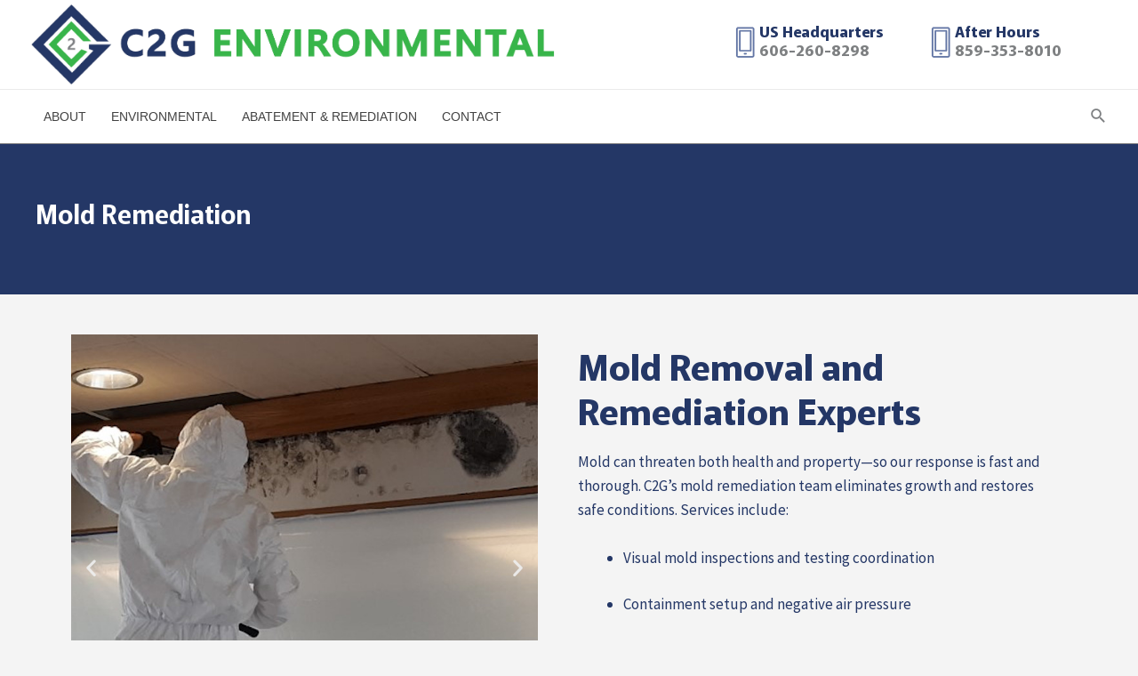

--- FILE ---
content_type: text/html; charset=utf-8
request_url: https://www.google.com/recaptcha/api2/anchor?ar=1&k=6LdU-y0pAAAAACmyx7ambDI95jW14TonRet7HDpU&co=aHR0cHM6Ly9jMmdlbnYuY29tOjQ0Mw..&hl=en&v=7gg7H51Q-naNfhmCP3_R47ho&size=normal&anchor-ms=20000&execute-ms=30000&cb=sdcuuiwryu5f
body_size: 49013
content:
<!DOCTYPE HTML><html dir="ltr" lang="en"><head><meta http-equiv="Content-Type" content="text/html; charset=UTF-8">
<meta http-equiv="X-UA-Compatible" content="IE=edge">
<title>reCAPTCHA</title>
<style type="text/css">
/* cyrillic-ext */
@font-face {
  font-family: 'Roboto';
  font-style: normal;
  font-weight: 400;
  font-stretch: 100%;
  src: url(//fonts.gstatic.com/s/roboto/v48/KFO7CnqEu92Fr1ME7kSn66aGLdTylUAMa3GUBHMdazTgWw.woff2) format('woff2');
  unicode-range: U+0460-052F, U+1C80-1C8A, U+20B4, U+2DE0-2DFF, U+A640-A69F, U+FE2E-FE2F;
}
/* cyrillic */
@font-face {
  font-family: 'Roboto';
  font-style: normal;
  font-weight: 400;
  font-stretch: 100%;
  src: url(//fonts.gstatic.com/s/roboto/v48/KFO7CnqEu92Fr1ME7kSn66aGLdTylUAMa3iUBHMdazTgWw.woff2) format('woff2');
  unicode-range: U+0301, U+0400-045F, U+0490-0491, U+04B0-04B1, U+2116;
}
/* greek-ext */
@font-face {
  font-family: 'Roboto';
  font-style: normal;
  font-weight: 400;
  font-stretch: 100%;
  src: url(//fonts.gstatic.com/s/roboto/v48/KFO7CnqEu92Fr1ME7kSn66aGLdTylUAMa3CUBHMdazTgWw.woff2) format('woff2');
  unicode-range: U+1F00-1FFF;
}
/* greek */
@font-face {
  font-family: 'Roboto';
  font-style: normal;
  font-weight: 400;
  font-stretch: 100%;
  src: url(//fonts.gstatic.com/s/roboto/v48/KFO7CnqEu92Fr1ME7kSn66aGLdTylUAMa3-UBHMdazTgWw.woff2) format('woff2');
  unicode-range: U+0370-0377, U+037A-037F, U+0384-038A, U+038C, U+038E-03A1, U+03A3-03FF;
}
/* math */
@font-face {
  font-family: 'Roboto';
  font-style: normal;
  font-weight: 400;
  font-stretch: 100%;
  src: url(//fonts.gstatic.com/s/roboto/v48/KFO7CnqEu92Fr1ME7kSn66aGLdTylUAMawCUBHMdazTgWw.woff2) format('woff2');
  unicode-range: U+0302-0303, U+0305, U+0307-0308, U+0310, U+0312, U+0315, U+031A, U+0326-0327, U+032C, U+032F-0330, U+0332-0333, U+0338, U+033A, U+0346, U+034D, U+0391-03A1, U+03A3-03A9, U+03B1-03C9, U+03D1, U+03D5-03D6, U+03F0-03F1, U+03F4-03F5, U+2016-2017, U+2034-2038, U+203C, U+2040, U+2043, U+2047, U+2050, U+2057, U+205F, U+2070-2071, U+2074-208E, U+2090-209C, U+20D0-20DC, U+20E1, U+20E5-20EF, U+2100-2112, U+2114-2115, U+2117-2121, U+2123-214F, U+2190, U+2192, U+2194-21AE, U+21B0-21E5, U+21F1-21F2, U+21F4-2211, U+2213-2214, U+2216-22FF, U+2308-230B, U+2310, U+2319, U+231C-2321, U+2336-237A, U+237C, U+2395, U+239B-23B7, U+23D0, U+23DC-23E1, U+2474-2475, U+25AF, U+25B3, U+25B7, U+25BD, U+25C1, U+25CA, U+25CC, U+25FB, U+266D-266F, U+27C0-27FF, U+2900-2AFF, U+2B0E-2B11, U+2B30-2B4C, U+2BFE, U+3030, U+FF5B, U+FF5D, U+1D400-1D7FF, U+1EE00-1EEFF;
}
/* symbols */
@font-face {
  font-family: 'Roboto';
  font-style: normal;
  font-weight: 400;
  font-stretch: 100%;
  src: url(//fonts.gstatic.com/s/roboto/v48/KFO7CnqEu92Fr1ME7kSn66aGLdTylUAMaxKUBHMdazTgWw.woff2) format('woff2');
  unicode-range: U+0001-000C, U+000E-001F, U+007F-009F, U+20DD-20E0, U+20E2-20E4, U+2150-218F, U+2190, U+2192, U+2194-2199, U+21AF, U+21E6-21F0, U+21F3, U+2218-2219, U+2299, U+22C4-22C6, U+2300-243F, U+2440-244A, U+2460-24FF, U+25A0-27BF, U+2800-28FF, U+2921-2922, U+2981, U+29BF, U+29EB, U+2B00-2BFF, U+4DC0-4DFF, U+FFF9-FFFB, U+10140-1018E, U+10190-1019C, U+101A0, U+101D0-101FD, U+102E0-102FB, U+10E60-10E7E, U+1D2C0-1D2D3, U+1D2E0-1D37F, U+1F000-1F0FF, U+1F100-1F1AD, U+1F1E6-1F1FF, U+1F30D-1F30F, U+1F315, U+1F31C, U+1F31E, U+1F320-1F32C, U+1F336, U+1F378, U+1F37D, U+1F382, U+1F393-1F39F, U+1F3A7-1F3A8, U+1F3AC-1F3AF, U+1F3C2, U+1F3C4-1F3C6, U+1F3CA-1F3CE, U+1F3D4-1F3E0, U+1F3ED, U+1F3F1-1F3F3, U+1F3F5-1F3F7, U+1F408, U+1F415, U+1F41F, U+1F426, U+1F43F, U+1F441-1F442, U+1F444, U+1F446-1F449, U+1F44C-1F44E, U+1F453, U+1F46A, U+1F47D, U+1F4A3, U+1F4B0, U+1F4B3, U+1F4B9, U+1F4BB, U+1F4BF, U+1F4C8-1F4CB, U+1F4D6, U+1F4DA, U+1F4DF, U+1F4E3-1F4E6, U+1F4EA-1F4ED, U+1F4F7, U+1F4F9-1F4FB, U+1F4FD-1F4FE, U+1F503, U+1F507-1F50B, U+1F50D, U+1F512-1F513, U+1F53E-1F54A, U+1F54F-1F5FA, U+1F610, U+1F650-1F67F, U+1F687, U+1F68D, U+1F691, U+1F694, U+1F698, U+1F6AD, U+1F6B2, U+1F6B9-1F6BA, U+1F6BC, U+1F6C6-1F6CF, U+1F6D3-1F6D7, U+1F6E0-1F6EA, U+1F6F0-1F6F3, U+1F6F7-1F6FC, U+1F700-1F7FF, U+1F800-1F80B, U+1F810-1F847, U+1F850-1F859, U+1F860-1F887, U+1F890-1F8AD, U+1F8B0-1F8BB, U+1F8C0-1F8C1, U+1F900-1F90B, U+1F93B, U+1F946, U+1F984, U+1F996, U+1F9E9, U+1FA00-1FA6F, U+1FA70-1FA7C, U+1FA80-1FA89, U+1FA8F-1FAC6, U+1FACE-1FADC, U+1FADF-1FAE9, U+1FAF0-1FAF8, U+1FB00-1FBFF;
}
/* vietnamese */
@font-face {
  font-family: 'Roboto';
  font-style: normal;
  font-weight: 400;
  font-stretch: 100%;
  src: url(//fonts.gstatic.com/s/roboto/v48/KFO7CnqEu92Fr1ME7kSn66aGLdTylUAMa3OUBHMdazTgWw.woff2) format('woff2');
  unicode-range: U+0102-0103, U+0110-0111, U+0128-0129, U+0168-0169, U+01A0-01A1, U+01AF-01B0, U+0300-0301, U+0303-0304, U+0308-0309, U+0323, U+0329, U+1EA0-1EF9, U+20AB;
}
/* latin-ext */
@font-face {
  font-family: 'Roboto';
  font-style: normal;
  font-weight: 400;
  font-stretch: 100%;
  src: url(//fonts.gstatic.com/s/roboto/v48/KFO7CnqEu92Fr1ME7kSn66aGLdTylUAMa3KUBHMdazTgWw.woff2) format('woff2');
  unicode-range: U+0100-02BA, U+02BD-02C5, U+02C7-02CC, U+02CE-02D7, U+02DD-02FF, U+0304, U+0308, U+0329, U+1D00-1DBF, U+1E00-1E9F, U+1EF2-1EFF, U+2020, U+20A0-20AB, U+20AD-20C0, U+2113, U+2C60-2C7F, U+A720-A7FF;
}
/* latin */
@font-face {
  font-family: 'Roboto';
  font-style: normal;
  font-weight: 400;
  font-stretch: 100%;
  src: url(//fonts.gstatic.com/s/roboto/v48/KFO7CnqEu92Fr1ME7kSn66aGLdTylUAMa3yUBHMdazQ.woff2) format('woff2');
  unicode-range: U+0000-00FF, U+0131, U+0152-0153, U+02BB-02BC, U+02C6, U+02DA, U+02DC, U+0304, U+0308, U+0329, U+2000-206F, U+20AC, U+2122, U+2191, U+2193, U+2212, U+2215, U+FEFF, U+FFFD;
}
/* cyrillic-ext */
@font-face {
  font-family: 'Roboto';
  font-style: normal;
  font-weight: 500;
  font-stretch: 100%;
  src: url(//fonts.gstatic.com/s/roboto/v48/KFO7CnqEu92Fr1ME7kSn66aGLdTylUAMa3GUBHMdazTgWw.woff2) format('woff2');
  unicode-range: U+0460-052F, U+1C80-1C8A, U+20B4, U+2DE0-2DFF, U+A640-A69F, U+FE2E-FE2F;
}
/* cyrillic */
@font-face {
  font-family: 'Roboto';
  font-style: normal;
  font-weight: 500;
  font-stretch: 100%;
  src: url(//fonts.gstatic.com/s/roboto/v48/KFO7CnqEu92Fr1ME7kSn66aGLdTylUAMa3iUBHMdazTgWw.woff2) format('woff2');
  unicode-range: U+0301, U+0400-045F, U+0490-0491, U+04B0-04B1, U+2116;
}
/* greek-ext */
@font-face {
  font-family: 'Roboto';
  font-style: normal;
  font-weight: 500;
  font-stretch: 100%;
  src: url(//fonts.gstatic.com/s/roboto/v48/KFO7CnqEu92Fr1ME7kSn66aGLdTylUAMa3CUBHMdazTgWw.woff2) format('woff2');
  unicode-range: U+1F00-1FFF;
}
/* greek */
@font-face {
  font-family: 'Roboto';
  font-style: normal;
  font-weight: 500;
  font-stretch: 100%;
  src: url(//fonts.gstatic.com/s/roboto/v48/KFO7CnqEu92Fr1ME7kSn66aGLdTylUAMa3-UBHMdazTgWw.woff2) format('woff2');
  unicode-range: U+0370-0377, U+037A-037F, U+0384-038A, U+038C, U+038E-03A1, U+03A3-03FF;
}
/* math */
@font-face {
  font-family: 'Roboto';
  font-style: normal;
  font-weight: 500;
  font-stretch: 100%;
  src: url(//fonts.gstatic.com/s/roboto/v48/KFO7CnqEu92Fr1ME7kSn66aGLdTylUAMawCUBHMdazTgWw.woff2) format('woff2');
  unicode-range: U+0302-0303, U+0305, U+0307-0308, U+0310, U+0312, U+0315, U+031A, U+0326-0327, U+032C, U+032F-0330, U+0332-0333, U+0338, U+033A, U+0346, U+034D, U+0391-03A1, U+03A3-03A9, U+03B1-03C9, U+03D1, U+03D5-03D6, U+03F0-03F1, U+03F4-03F5, U+2016-2017, U+2034-2038, U+203C, U+2040, U+2043, U+2047, U+2050, U+2057, U+205F, U+2070-2071, U+2074-208E, U+2090-209C, U+20D0-20DC, U+20E1, U+20E5-20EF, U+2100-2112, U+2114-2115, U+2117-2121, U+2123-214F, U+2190, U+2192, U+2194-21AE, U+21B0-21E5, U+21F1-21F2, U+21F4-2211, U+2213-2214, U+2216-22FF, U+2308-230B, U+2310, U+2319, U+231C-2321, U+2336-237A, U+237C, U+2395, U+239B-23B7, U+23D0, U+23DC-23E1, U+2474-2475, U+25AF, U+25B3, U+25B7, U+25BD, U+25C1, U+25CA, U+25CC, U+25FB, U+266D-266F, U+27C0-27FF, U+2900-2AFF, U+2B0E-2B11, U+2B30-2B4C, U+2BFE, U+3030, U+FF5B, U+FF5D, U+1D400-1D7FF, U+1EE00-1EEFF;
}
/* symbols */
@font-face {
  font-family: 'Roboto';
  font-style: normal;
  font-weight: 500;
  font-stretch: 100%;
  src: url(//fonts.gstatic.com/s/roboto/v48/KFO7CnqEu92Fr1ME7kSn66aGLdTylUAMaxKUBHMdazTgWw.woff2) format('woff2');
  unicode-range: U+0001-000C, U+000E-001F, U+007F-009F, U+20DD-20E0, U+20E2-20E4, U+2150-218F, U+2190, U+2192, U+2194-2199, U+21AF, U+21E6-21F0, U+21F3, U+2218-2219, U+2299, U+22C4-22C6, U+2300-243F, U+2440-244A, U+2460-24FF, U+25A0-27BF, U+2800-28FF, U+2921-2922, U+2981, U+29BF, U+29EB, U+2B00-2BFF, U+4DC0-4DFF, U+FFF9-FFFB, U+10140-1018E, U+10190-1019C, U+101A0, U+101D0-101FD, U+102E0-102FB, U+10E60-10E7E, U+1D2C0-1D2D3, U+1D2E0-1D37F, U+1F000-1F0FF, U+1F100-1F1AD, U+1F1E6-1F1FF, U+1F30D-1F30F, U+1F315, U+1F31C, U+1F31E, U+1F320-1F32C, U+1F336, U+1F378, U+1F37D, U+1F382, U+1F393-1F39F, U+1F3A7-1F3A8, U+1F3AC-1F3AF, U+1F3C2, U+1F3C4-1F3C6, U+1F3CA-1F3CE, U+1F3D4-1F3E0, U+1F3ED, U+1F3F1-1F3F3, U+1F3F5-1F3F7, U+1F408, U+1F415, U+1F41F, U+1F426, U+1F43F, U+1F441-1F442, U+1F444, U+1F446-1F449, U+1F44C-1F44E, U+1F453, U+1F46A, U+1F47D, U+1F4A3, U+1F4B0, U+1F4B3, U+1F4B9, U+1F4BB, U+1F4BF, U+1F4C8-1F4CB, U+1F4D6, U+1F4DA, U+1F4DF, U+1F4E3-1F4E6, U+1F4EA-1F4ED, U+1F4F7, U+1F4F9-1F4FB, U+1F4FD-1F4FE, U+1F503, U+1F507-1F50B, U+1F50D, U+1F512-1F513, U+1F53E-1F54A, U+1F54F-1F5FA, U+1F610, U+1F650-1F67F, U+1F687, U+1F68D, U+1F691, U+1F694, U+1F698, U+1F6AD, U+1F6B2, U+1F6B9-1F6BA, U+1F6BC, U+1F6C6-1F6CF, U+1F6D3-1F6D7, U+1F6E0-1F6EA, U+1F6F0-1F6F3, U+1F6F7-1F6FC, U+1F700-1F7FF, U+1F800-1F80B, U+1F810-1F847, U+1F850-1F859, U+1F860-1F887, U+1F890-1F8AD, U+1F8B0-1F8BB, U+1F8C0-1F8C1, U+1F900-1F90B, U+1F93B, U+1F946, U+1F984, U+1F996, U+1F9E9, U+1FA00-1FA6F, U+1FA70-1FA7C, U+1FA80-1FA89, U+1FA8F-1FAC6, U+1FACE-1FADC, U+1FADF-1FAE9, U+1FAF0-1FAF8, U+1FB00-1FBFF;
}
/* vietnamese */
@font-face {
  font-family: 'Roboto';
  font-style: normal;
  font-weight: 500;
  font-stretch: 100%;
  src: url(//fonts.gstatic.com/s/roboto/v48/KFO7CnqEu92Fr1ME7kSn66aGLdTylUAMa3OUBHMdazTgWw.woff2) format('woff2');
  unicode-range: U+0102-0103, U+0110-0111, U+0128-0129, U+0168-0169, U+01A0-01A1, U+01AF-01B0, U+0300-0301, U+0303-0304, U+0308-0309, U+0323, U+0329, U+1EA0-1EF9, U+20AB;
}
/* latin-ext */
@font-face {
  font-family: 'Roboto';
  font-style: normal;
  font-weight: 500;
  font-stretch: 100%;
  src: url(//fonts.gstatic.com/s/roboto/v48/KFO7CnqEu92Fr1ME7kSn66aGLdTylUAMa3KUBHMdazTgWw.woff2) format('woff2');
  unicode-range: U+0100-02BA, U+02BD-02C5, U+02C7-02CC, U+02CE-02D7, U+02DD-02FF, U+0304, U+0308, U+0329, U+1D00-1DBF, U+1E00-1E9F, U+1EF2-1EFF, U+2020, U+20A0-20AB, U+20AD-20C0, U+2113, U+2C60-2C7F, U+A720-A7FF;
}
/* latin */
@font-face {
  font-family: 'Roboto';
  font-style: normal;
  font-weight: 500;
  font-stretch: 100%;
  src: url(//fonts.gstatic.com/s/roboto/v48/KFO7CnqEu92Fr1ME7kSn66aGLdTylUAMa3yUBHMdazQ.woff2) format('woff2');
  unicode-range: U+0000-00FF, U+0131, U+0152-0153, U+02BB-02BC, U+02C6, U+02DA, U+02DC, U+0304, U+0308, U+0329, U+2000-206F, U+20AC, U+2122, U+2191, U+2193, U+2212, U+2215, U+FEFF, U+FFFD;
}
/* cyrillic-ext */
@font-face {
  font-family: 'Roboto';
  font-style: normal;
  font-weight: 900;
  font-stretch: 100%;
  src: url(//fonts.gstatic.com/s/roboto/v48/KFO7CnqEu92Fr1ME7kSn66aGLdTylUAMa3GUBHMdazTgWw.woff2) format('woff2');
  unicode-range: U+0460-052F, U+1C80-1C8A, U+20B4, U+2DE0-2DFF, U+A640-A69F, U+FE2E-FE2F;
}
/* cyrillic */
@font-face {
  font-family: 'Roboto';
  font-style: normal;
  font-weight: 900;
  font-stretch: 100%;
  src: url(//fonts.gstatic.com/s/roboto/v48/KFO7CnqEu92Fr1ME7kSn66aGLdTylUAMa3iUBHMdazTgWw.woff2) format('woff2');
  unicode-range: U+0301, U+0400-045F, U+0490-0491, U+04B0-04B1, U+2116;
}
/* greek-ext */
@font-face {
  font-family: 'Roboto';
  font-style: normal;
  font-weight: 900;
  font-stretch: 100%;
  src: url(//fonts.gstatic.com/s/roboto/v48/KFO7CnqEu92Fr1ME7kSn66aGLdTylUAMa3CUBHMdazTgWw.woff2) format('woff2');
  unicode-range: U+1F00-1FFF;
}
/* greek */
@font-face {
  font-family: 'Roboto';
  font-style: normal;
  font-weight: 900;
  font-stretch: 100%;
  src: url(//fonts.gstatic.com/s/roboto/v48/KFO7CnqEu92Fr1ME7kSn66aGLdTylUAMa3-UBHMdazTgWw.woff2) format('woff2');
  unicode-range: U+0370-0377, U+037A-037F, U+0384-038A, U+038C, U+038E-03A1, U+03A3-03FF;
}
/* math */
@font-face {
  font-family: 'Roboto';
  font-style: normal;
  font-weight: 900;
  font-stretch: 100%;
  src: url(//fonts.gstatic.com/s/roboto/v48/KFO7CnqEu92Fr1ME7kSn66aGLdTylUAMawCUBHMdazTgWw.woff2) format('woff2');
  unicode-range: U+0302-0303, U+0305, U+0307-0308, U+0310, U+0312, U+0315, U+031A, U+0326-0327, U+032C, U+032F-0330, U+0332-0333, U+0338, U+033A, U+0346, U+034D, U+0391-03A1, U+03A3-03A9, U+03B1-03C9, U+03D1, U+03D5-03D6, U+03F0-03F1, U+03F4-03F5, U+2016-2017, U+2034-2038, U+203C, U+2040, U+2043, U+2047, U+2050, U+2057, U+205F, U+2070-2071, U+2074-208E, U+2090-209C, U+20D0-20DC, U+20E1, U+20E5-20EF, U+2100-2112, U+2114-2115, U+2117-2121, U+2123-214F, U+2190, U+2192, U+2194-21AE, U+21B0-21E5, U+21F1-21F2, U+21F4-2211, U+2213-2214, U+2216-22FF, U+2308-230B, U+2310, U+2319, U+231C-2321, U+2336-237A, U+237C, U+2395, U+239B-23B7, U+23D0, U+23DC-23E1, U+2474-2475, U+25AF, U+25B3, U+25B7, U+25BD, U+25C1, U+25CA, U+25CC, U+25FB, U+266D-266F, U+27C0-27FF, U+2900-2AFF, U+2B0E-2B11, U+2B30-2B4C, U+2BFE, U+3030, U+FF5B, U+FF5D, U+1D400-1D7FF, U+1EE00-1EEFF;
}
/* symbols */
@font-face {
  font-family: 'Roboto';
  font-style: normal;
  font-weight: 900;
  font-stretch: 100%;
  src: url(//fonts.gstatic.com/s/roboto/v48/KFO7CnqEu92Fr1ME7kSn66aGLdTylUAMaxKUBHMdazTgWw.woff2) format('woff2');
  unicode-range: U+0001-000C, U+000E-001F, U+007F-009F, U+20DD-20E0, U+20E2-20E4, U+2150-218F, U+2190, U+2192, U+2194-2199, U+21AF, U+21E6-21F0, U+21F3, U+2218-2219, U+2299, U+22C4-22C6, U+2300-243F, U+2440-244A, U+2460-24FF, U+25A0-27BF, U+2800-28FF, U+2921-2922, U+2981, U+29BF, U+29EB, U+2B00-2BFF, U+4DC0-4DFF, U+FFF9-FFFB, U+10140-1018E, U+10190-1019C, U+101A0, U+101D0-101FD, U+102E0-102FB, U+10E60-10E7E, U+1D2C0-1D2D3, U+1D2E0-1D37F, U+1F000-1F0FF, U+1F100-1F1AD, U+1F1E6-1F1FF, U+1F30D-1F30F, U+1F315, U+1F31C, U+1F31E, U+1F320-1F32C, U+1F336, U+1F378, U+1F37D, U+1F382, U+1F393-1F39F, U+1F3A7-1F3A8, U+1F3AC-1F3AF, U+1F3C2, U+1F3C4-1F3C6, U+1F3CA-1F3CE, U+1F3D4-1F3E0, U+1F3ED, U+1F3F1-1F3F3, U+1F3F5-1F3F7, U+1F408, U+1F415, U+1F41F, U+1F426, U+1F43F, U+1F441-1F442, U+1F444, U+1F446-1F449, U+1F44C-1F44E, U+1F453, U+1F46A, U+1F47D, U+1F4A3, U+1F4B0, U+1F4B3, U+1F4B9, U+1F4BB, U+1F4BF, U+1F4C8-1F4CB, U+1F4D6, U+1F4DA, U+1F4DF, U+1F4E3-1F4E6, U+1F4EA-1F4ED, U+1F4F7, U+1F4F9-1F4FB, U+1F4FD-1F4FE, U+1F503, U+1F507-1F50B, U+1F50D, U+1F512-1F513, U+1F53E-1F54A, U+1F54F-1F5FA, U+1F610, U+1F650-1F67F, U+1F687, U+1F68D, U+1F691, U+1F694, U+1F698, U+1F6AD, U+1F6B2, U+1F6B9-1F6BA, U+1F6BC, U+1F6C6-1F6CF, U+1F6D3-1F6D7, U+1F6E0-1F6EA, U+1F6F0-1F6F3, U+1F6F7-1F6FC, U+1F700-1F7FF, U+1F800-1F80B, U+1F810-1F847, U+1F850-1F859, U+1F860-1F887, U+1F890-1F8AD, U+1F8B0-1F8BB, U+1F8C0-1F8C1, U+1F900-1F90B, U+1F93B, U+1F946, U+1F984, U+1F996, U+1F9E9, U+1FA00-1FA6F, U+1FA70-1FA7C, U+1FA80-1FA89, U+1FA8F-1FAC6, U+1FACE-1FADC, U+1FADF-1FAE9, U+1FAF0-1FAF8, U+1FB00-1FBFF;
}
/* vietnamese */
@font-face {
  font-family: 'Roboto';
  font-style: normal;
  font-weight: 900;
  font-stretch: 100%;
  src: url(//fonts.gstatic.com/s/roboto/v48/KFO7CnqEu92Fr1ME7kSn66aGLdTylUAMa3OUBHMdazTgWw.woff2) format('woff2');
  unicode-range: U+0102-0103, U+0110-0111, U+0128-0129, U+0168-0169, U+01A0-01A1, U+01AF-01B0, U+0300-0301, U+0303-0304, U+0308-0309, U+0323, U+0329, U+1EA0-1EF9, U+20AB;
}
/* latin-ext */
@font-face {
  font-family: 'Roboto';
  font-style: normal;
  font-weight: 900;
  font-stretch: 100%;
  src: url(//fonts.gstatic.com/s/roboto/v48/KFO7CnqEu92Fr1ME7kSn66aGLdTylUAMa3KUBHMdazTgWw.woff2) format('woff2');
  unicode-range: U+0100-02BA, U+02BD-02C5, U+02C7-02CC, U+02CE-02D7, U+02DD-02FF, U+0304, U+0308, U+0329, U+1D00-1DBF, U+1E00-1E9F, U+1EF2-1EFF, U+2020, U+20A0-20AB, U+20AD-20C0, U+2113, U+2C60-2C7F, U+A720-A7FF;
}
/* latin */
@font-face {
  font-family: 'Roboto';
  font-style: normal;
  font-weight: 900;
  font-stretch: 100%;
  src: url(//fonts.gstatic.com/s/roboto/v48/KFO7CnqEu92Fr1ME7kSn66aGLdTylUAMa3yUBHMdazQ.woff2) format('woff2');
  unicode-range: U+0000-00FF, U+0131, U+0152-0153, U+02BB-02BC, U+02C6, U+02DA, U+02DC, U+0304, U+0308, U+0329, U+2000-206F, U+20AC, U+2122, U+2191, U+2193, U+2212, U+2215, U+FEFF, U+FFFD;
}

</style>
<link rel="stylesheet" type="text/css" href="https://www.gstatic.com/recaptcha/releases/7gg7H51Q-naNfhmCP3_R47ho/styles__ltr.css">
<script nonce="-9h5psC0R7jD-DajxE0i2w" type="text/javascript">window['__recaptcha_api'] = 'https://www.google.com/recaptcha/api2/';</script>
<script type="text/javascript" src="https://www.gstatic.com/recaptcha/releases/7gg7H51Q-naNfhmCP3_R47ho/recaptcha__en.js" nonce="-9h5psC0R7jD-DajxE0i2w">
      
    </script></head>
<body><div id="rc-anchor-alert" class="rc-anchor-alert"></div>
<input type="hidden" id="recaptcha-token" value="[base64]">
<script type="text/javascript" nonce="-9h5psC0R7jD-DajxE0i2w">
      recaptcha.anchor.Main.init("[\x22ainput\x22,[\x22bgdata\x22,\x22\x22,\[base64]/[base64]/[base64]/[base64]/cjw8ejpyPj4+eil9Y2F0Y2gobCl7dGhyb3cgbDt9fSxIPWZ1bmN0aW9uKHcsdCx6KXtpZih3PT0xOTR8fHc9PTIwOCl0LnZbd10/dC52W3ddLmNvbmNhdCh6KTp0LnZbd109b2Yoeix0KTtlbHNle2lmKHQuYkImJnchPTMxNylyZXR1cm47dz09NjZ8fHc9PTEyMnx8dz09NDcwfHx3PT00NHx8dz09NDE2fHx3PT0zOTd8fHc9PTQyMXx8dz09Njh8fHc9PTcwfHx3PT0xODQ/[base64]/[base64]/[base64]/bmV3IGRbVl0oSlswXSk6cD09Mj9uZXcgZFtWXShKWzBdLEpbMV0pOnA9PTM/bmV3IGRbVl0oSlswXSxKWzFdLEpbMl0pOnA9PTQ/[base64]/[base64]/[base64]/[base64]\x22,\[base64]\\u003d\\u003d\x22,\x22AcOiJzAcCGUnWsO/[base64]/CrBjCm3RVZgQ4w5zCqyYTwrvCtcO/[base64]/CjsOOJ8OOAcOCw6rCnsKAbx3ClMO4w7AbVH/[base64]/[base64]/Cp8O5wpQFOsKmYynCnsKiwrPDuXheL8KAIhnDhmbCtcOPHHsww6BADcO7wprCvGN7PEp1wp3CmzHDj8KHw6TCkyfCkcO/[base64]/PD3CiVF6HcKJVXMZLsK4OsKmVAfDkg3Do8OMRxlbwqpswoAvFsKKw5/CnMK1GVTCpsOtw4Y6w7oQwoZddS3Cs8OYwr49wrbDnxPCkQvCicOHI8KKZAtZch95w5HDuzwfw6fDmMKzwp/DkCRgAXHCkcOBHcKGwpRIcXUEasK0EMOnPxF+ZEDDi8OPOnVWwrRqwol/I8KDw5rDn8OgF8OFwpQXZcO1wonCi0jDmzxYE3x4MsO0w541w4d9TA4ywqLDlBTCmMOeBMKcBTHCl8Olwo0iwpFMfsOCMC/DuxjDr8Kfwol8ZMO6WVsBwofCjcO/w7pewrTDh8KZVcOLMA5Vw5ptcS4AwpxMw6fCoz/DtnDCrcK2wqTCocOGdh/Cn8KUUjAXw4PCpAVQwrkFRXBiw4TDosOZw6zDmMK3ZMK+wpHChsO8AMOudcOzOcO7wqQ5R8OHEsKOE8OSEWDClVDCoHPCmMO4GQbCusKVeFHDucOVBMKNRcK0O8O/wobCnQrCu8KxwpEzT8KTK8OTRGFTJcK7w4TCrsKdwqMAw5zDnGTCk8OlHTrDhMKbXkVEwqbDvsKIwqg4wp/CnXTCpMOgw6Fawr3CncKjPcK3w7cidG4LD3/DosK3H8KQwprCrXXDj8KkwpfCvsKlwpDDtzJgBgLCi0zCniwdGSRNw7EdWsKySlEQw7fDuzXDsljDmMKyBsKpw6EbZcOVw5DDo0zCvnciw5DCu8OiJG9Uw4/CnGNjUcKSJE7CnMORHcOGwq0XwqkhwqAhw6zDgxDCocKXw4MIw57Cq8Kyw6FpVxzCsB3CicOGw7Rgw7HCiEfClcO3wp/Ckxp3Z8KDwqJ3w7o8w6BKSHnDg1leXxnCiMO1wovCqENGwo4/w7gBwoPChcOUcMK8F3vDscOUw7zDvcOgDcK4RTvDqRNAS8KJI1hXw6vDrn7DncOJwp4xADQWw6ogw4jCrMOywpXDpcKPw6wHDsOQw6tEwqHDl8OcOcKOwpQpUXrCjzbCssOPwp/DjQQlwolERsOnwqrDjMKEe8OMw6Bmw6fClnMRGTIzCF4lHHLCnMOuwp50eE/DtcOkHg7Cvm5gwpLDqsKrwqjDsMKfGDdtIiJUP30HQm7DjMOkPxQNwoPDtxvDlMOPM0Z7w78lwqwMwrXCgcKAw71ZSWd8LMOxXAEdw7gue8KMABjCscOhw51swp7DtsO3Z8KQwqrCr2vCgloWwpfDnMOPwpjDt17DsMKgw4LCjcOBVMKiNMKyMsKxwrnDscO/IcKlw4/ChMOowqwsZyLDinvCo1hjw494FMOEwqN0M8Ojw6ksdcKvGMO7wrcZw6doUlfClcK6Gz/[base64]/DrsOVETvDghhPH8OMwpV0w5kLw7vCl1nDucKiwqE/HVtPwpg2wph3wo4wUUMBwoPDtsKtOsOmw4nChXUwwq8bU2lswpPCrcOBw7AXw4zChiwnw4LCkQpQdsKWR8KLwqfDj19kwq/DumkOAF7CvwIOw54dw4XDqRU8wqgYHDTCucKpwqjCtCXDjMOswrgkfMKhSMKdMAkowoDDonXCiMOrUyZQTBodXwjCji0NRQ4Bw7w2VgVPfMKvwrczwqrClsOSw7rDrMO+BC4XwqfCg8KbOVQ+w4jDt1ILeMKoIWMgaxjDtMKSw5/ClMOEQsOVF0IEwrZPUgbCoMO3WiHCjsO2AsOqX1DCkMO/[base64]/FcO+YTDCu8O5AijDtsOdw5tuwrExFMOtw59peMO1dApDQcOUwrnDpilqw5PCuhnDr0/[base64]/QcOmwrcyZj1awqIbDEERw6gELsOhwq3Dgj3DncKVwpXCnjHCsADChMOqZMOVfcKpwpxjwoksEMKCwpYYGMKuw7Unwp7DsTPDhzkqZjjDtzkEDsKYwqDDusOTWEvCinxxwo4bw7EzwpLCty0PdFXDjsOPwqolwo3DvcOrw7c/TExLworDocOxwrPDlsKDw6I3ZcKPwpPDm8O3UcK/C8OFCz1zIMOAw4LCoFYGwp3DmlMvw5Fqw6vDqH1kbsKFIsK2EcOKeMOzw74DBcO+MirDrcOMacKkw4spKEfDrsKQw47DjgXCtlokeihyNFcAwrXDvlzDlQbDrMOxAVrDqSHDm1HCnCvCocKhwpMow60/[base64]/wqPCtRPDmsKuw6o7I0HDtMO+ZV3DuggYe8K8bnQyw6fDsE3DvsO2w65bw7pXDcORdnTDs8Kyw5heeXfCnsKqTgjDosKqdMORwqnCkRElwq/CoGNPw7Y0OsOsL2zCvkDDowzDtcKNMsOLwqAbScKBFsKfGMKcC8K0RUbClmFCEsKDeMKnciEtwoLDjcOqwoZQM8Oec1bDgsO7w5/Cs1ILesObwqpkwqp/w6TCrTRDCcKZwpszLcOCwrtYTEVzw5vDo8KoLcKEwpPDq8KSDcKeOiPCisO6wr5jw4fDpcKawr7CqsKLVcODJD0Tw6QtXMKIYMO3bSoGwp8ObwvDu0Y+aUgDw73CpsK6wqZVw63DicORfxnCpCrDvMKoGcOvw6rCiG/ChcOLEMOUBMO0e2pmw4ogWcKOIsO6HcKdw7LDrgPDssK/w7NvK8OxO0fCohxUwpwbQ8OkMD9Oa8ONwop4XEXCgkjDvlXCkiLCrEdrwq4vw6LDjhrCiyVXwqRyw5jClRbDscOgT2fCqXvCqMOywpzDkMKROWXDo8K7w409wp/DucKFw7LDqRxkZj0Pw69LwrwYCQDCoiAhw5LCvMO/KTxaHcK1wqbDs1MVwrR6fcOswpUSGFnCs3DDpcOzS8KRUUkJFsKpw74rwoDCggVAEXI5WDp9wojDhUx8w70Dwp0BEhvDqMOZwqvCnhteSsKaDsOlwokrPHNmwoMIPcKvWcKwe1RhPnPDlsKJwr7Ci8K/[base64]/Chy93w7cROcKawrPDp3NUwo0aw6jDtz/DqWXCt0bCtcK2wpN1ZMKWAsKCwrtAwpvDohLDiMKrw5vDu8OXMcKjRsOIHx4zwrDClgfCnwzDt1gjw5tBwrjDjMOXw70NTMKyT8OuwrrDq8KWVMOyw6fCrEPDtnrCizrDmFdvwo4HYsK5w7xkC30cwr/DgHRKcRnDsQ7CgsOhdUNfw5/CjnXDnjYZw5VVw43CvcOnwr5eU8KSDsK4VMO7w4gswqDCnzIcAsKIBcKuw7PCssKxwpPDiMOocMKIw6LCtcOMwonCjsK/w6c5wqtbSQMUB8K3w7XDqcOYMGFcGg0ww64jRAPCkMOYOMOpw4PChsOxw6/[base64]/[base64]/[base64]/Dq8KEw7/Dn8OaUDHDm8Ovw5XDkgfCqcKCUETCg2BfwpDChsKSwrVkLMOBw5jDkH1dw6omw47ChcO2N8OfGAnDksKMeEvCrlwzw5bDuRIlwptAw74oEkDDh3ZJw6tOwocZwo9gwqMpw5A4AU/DkGnCsMKPwpvCs8KTw4xYw6ELw7ITw4TCq8OaXhA9w5RhwoQJwo3DkUTDtsObJMKnLX3DgEJVSMKeegsACcK1wojColrCrgJVwrg3woPDjsO0wrZ2QMKfwqwuw7FYCScKw4tvGlcxw43Dg1PDtcOHKMOZOcK7L2o2VTRlw5LCoMO1wrA/f8OiwqFiw6kpw67CssKHDSh3Dm/[base64]/DtWR9egnDhsOFT8KlPMOnw74Dw58NfsOdNn15wqDDicO+w5bCh8OZG2l9AMOJKsKww5DDlMOSB8OzJsKCwqgXPcKqRsODRMObHMOyQMOEwqjCoBlkwp1Pa8O0X00DIcKrwrLDijzCmgZPw4/DnlTCssK4w4DDjBHCusOkw5jDrsK6SMOzDwrCjsKXKcK/LyRXVkNJcCLCn0Yew6LCnWfCv1rDgcOfUcOwL0sBL1HDtMKKw5kPGyfCosOVwpDDmMK5w6oBPMKTwr9LQ8KsHsKNVsOSw4LDpMK1IVrCsiJOMXgCwpUPa8ORfARkcsOkwrDCvMOKwrBTN8OOw5XDqDo/wofDmsObw7vDu8KPwpJow7DCvQ3DtQ/ClcKtwq7CmMOEwrbCscOKwrTCmMOCQ0IiNMK3w7p+wqMcZWHCpmzCn8K5wrXDi8OrP8OBwr/Cg8O5WFQVCScQfsKHQ8OOw7TDi0HCij8Pw47CkMKnw73CmCTCoAXCnUfCrGbDv30hw7xbwq0rw49CwoTDuDsLw5AKw5XCv8OsCcKTw5ZRScKsw67DqWjChWVEf2lQI8OkPGXCu8KLw7R6UwPCgcK/LcOQKE5Qwq1cUmxHOhAWwpt7TDkhw5Uyw5ZnesOGwpdLfMONwr3CtkhmV8KfwoXCrsODbcOEecO0WnvDlcKCw7MHw6pZwqh/YMOmw7tzw5TCv8K2F8KjLWrDpMKzwojDmcKTNMO3XcOZw5sTwoMVSmMwwpHDjMKCw4TCmDLCmcOcw7x8w4/[base64]/DmwTCjcOQwocYw4TDnsO9wpdewrRgwq9owqfCn8KLdcO+QV50GTzDiMKRw64tw7zDosKFwrZlSzlyAFIUw7AQTcOUwq93U8KBaXRCwqDDrMK7w7nDrHMmwqAjw4bDlhbDiB84d8O/w6XCjcKJw7ZsbV7DkiTCg8OGw4VKwrdkw45uwoEMwrgXfwLCkTVDZBciNMKOWmXCi8OaemDCiVY/C1xXw4YmwqrCsiQGwrFVBD7Ct3Zlw4DDqxBCw6PDvHTDhzEmIMOuw67DpCUQwrnDsFRYw5hfN8K/a8KjKcK4D8KYacK7emd+w599w6PDhw8NSw0SwpfCu8K7GDNYwq/DhzIawpEdw4PClyHCkz7CtSDDrcOpTsKNw5FNwqAxw7AzD8O6w7bCun4kQsOXcGjDp1PDk8OwUz3Dsx9vdlpjb8KiAjYfwqYEwr/DrnRjw4PDkcKGw4jCog8XFcOiwrjCi8OTwqt/woMDAk4vcizChBzDtzPDg0zCtsK8McKUwovDiwDCk1YgwooeLcK+OVLCn8Kew5bCkMKMCMKzVgF+wptVwq4Gw59OwrEAf8KAJiUTNjZ2dsOISEPDk8OLwrdawpPDq1Nvw5pzw7pRwqdpC19/a2kPA8OWZCXDp3/CvsO4e3QpwqPDssO1w5UAwq3Dk1YeSAg0wrzCnsKaDcOjDcKJw6tFSkzCoU7Cl0RzwpRaF8KTwpTDlsKyMMO9anfDisOMacONO8ObPXPCssK1w4zCpBrCpgNhw5U+RsOrw50Hw7PCiMK0ERbCkMK9wq8PBkEGw4E/OxhkwpM4NsO/[base64]/CnRTCrDk8w5RlJVAwwq1VdMKSTWQ/woXDpHXCocOsw4tkwonCtMOtwr/CsSNHOsKwwoPCt8KnYMKyVTfCjhTDmlHDusOAbcKpw6UfwrPDkR4TwpddwqfCp0NBw53DrxjDlcOTwr3DqMKAL8KmeVZxw7vDhCkjCcKiwpQKwqptw7NUKRUCUMKowqZ2PTJCwopsw4jDmFppYMKsURcSNlzCmV/[base64]/[base64]/Cs8Oxw73CvQg5wrhEecKXwq0bV8KVbXZ3w70mwqXCoMOywrFFw5kXw6UMK3TCncKYwr7DhMOxwqcbIcK9wqTDvC16wo3Cp8Ouw7HDnF4uVsKUwqpWUwwIJcKBw6TDssKZw68dDCwrw6kXw6bCtTnCrydhYcOBw6XClgjCsMKxOsOyOMO9w5JKwp4/[base64]/RitneMKWwq1VLMKmw4PDgcKlTMOew4bDi0NsO8OAVsKoX1LChwtqwqp8wqnCjztoERdiwp3DpGccwoEoFsO/GMK5HTokbBtewonDunZhw6PCk3HCmVPDqMK2UX/[base64]/DjwZ/w45pw5HCtsKww6gUK8OFwrrCr8OTOXnCl8KNw6s+w6UBw6kwP8KGw7NAwplXIRrDgzrDpcKWw50Bw7YhwofCq8KgP8KJdz7Dp8OCNMOeD0LCtMKJIA/[base64]/CocKuw7PDkEvCsMO7PcOPdxwqNAkDe8K5wpzClx4BaDHDj8O9wobDhMKbY8KPw5xfbjHCqsKBRC4ZwrTCtMO1w5lGw50Hw5jCjcOiX1ktSsOLHsO2w7bCtsOIQMOMw48/[base64]/[base64]/CkMOMw6QNw6/[base64]/NUE3woBPw5oKwr0Hwo12NCvCkCXCtcKKwq0cw6Vxw6nCnFsfw4bCrTDDhMKOw4LCj1XDoCDCnsOCBmFULsOKw7EjwrbCucOdwp49wqRbw7IuRcOpwoPDtMKJDCPCpcOBwogfw6fDvzEAw4fDscK7LVo/RC7Crjp9VsOVSEDDkcKNwqLChRbChMOPwpLCpsK7wpg0QMKlbMKUI8OZwqbDpG5DwrZ4wqfCh0k9NsKEScKFXm3CvUc7Z8KDw6DDqMKvDCdCIxvCiR/[base64]/ChRjCnsKoH2UfwqHCp8Kqw73CqsOKworCnH4kwrTCrQvCicOJMjx/az4Gwq7Cm8O3w6zDnsKqw6ETUxBlW2cPwoTCs2nDikvCgMOcwozDmcK3bS/DnXfCssORw5/DrcKkw4Y4VxnCoxoJPBXCqMOTMnvCmkrCq8ODwrbDumshbSszw5DCskjDhzhaE155w4DDtiZEUDNPDsOeMMKSWljDoMKqaMK/w4o4Z3BAwpnCq8OGf8KkBCBUHcOow63CnzjCkUtrw6PDhcKLwozDqMK8wpvCl8Kjwpl9w73CncKRfsK7wo3CglRmwpZ/DijCvsKOwq7Dt8KcD8KdZXrDtsOrSRTDtlvDvcK4w6M2FsKZw4XDmU3CoMKEbiVOFMKQXcOWwozDssOhwpkvwrbCvkAlw4HDisKtw4hEM8OmAsKxcH7Ci8OYKsKUwqEHK2MdT8KDw7Jwwqd2OMKxdsK/w6DCkxHCvsKMDcOjNXDDlcOjI8Kca8OZw5Fywo7CjsKYezImScOqRwcPw6diw44FWQBeV8OSV0B3SMKvZCbDviDDkMKvwqtYwq7Cu8K/[base64]/CpCDDs8OkJsK/wpDCmDPCjS3DjlheM8OuagHCmsKDScOqw5VwwpzCtGTCsMKPwoQ7w4lMwr3DnD5QT8OhBXcFw6xyw5YQwr/CrTgrbMKWw71Mwq/DgsO6w5jClQ9/DnTDnMK5wqEsw7PCqQ94RMOQA8Kbw713w6sGJSTCu8OjwrTDgw9YwpvCthgwwq/Do30hw7fDg18KwpR5b2/[base64]/DqMOWesO7ecKrw5Q+a8KTCRc4MgoUCDDDhlXDv8KvYMO5w5vCmsKOaiXCrcKIQBDDksKyKSIjB8K9b8ORwrjDpwbCnsKww6vDn8OPwozDoV9xMDEGwqEjXBzCi8KYw4QXw4o/w544woPDtMOhBCI6w6xVw4/[base64]/wqtFw70ww4XDi8Kiw4lwAMOuw6TCg8Kvw7FMwqbCjcOBw43DlE/CvhYhNxzDr2hJfzBwLcOmXMOGw7ozwrl8w77DtwwGw4E2wrDDmSzCq8KTw6XDr8OvXMOBw556wpJ5GU5vPMOFw6odwpfDu8OPwpbDlSrDoMODSCNYTMKEdx9FXAUjVx/DqwgQw7jCtXsPB8OTCMOUw4HClWrCsmobwoI7U8OeLC9wwqlSNnDDr8KDw5BDwpVfQHrDu0QLccKSw7RhA8O5FU3CssKFwo7DqyfCgcOFwphWw4lKdcOPUMK4w5rDncKyYjvCosOYw5DCiMOXFTnCqFPCpxZfwqEPwqHCjsOwUWfDvx/[base64]/CknFhVsKIMcKCcnTDqX/[base64]/[base64]/wq4+TEDDnDknwqjChAfChUd7w55Aw7XDq0kOCMOnbsK4wosxwp8FwowpwrvDrMKPwq3Cri3DrsOzTC/DmMOXCcKRSkvDsztywpdQJcKkwr3Cu8ODw4k4wpp8wo5KSyzDgk7CnCU1w57Dq8O/Y8ODHHk7w404w6bCscOrwovCnMKdwr/Cm8KKw5opw7kaKnYLwpQwNMKUw67DqFNCHipRUMO+wpPCmsO/K1PDnnvDhDRxIsOSw6XDvsKWwrHCmhwTwqTCp8KaV8O2wqMAKFfCmsO6TDoaw7fDixzDviYKwr1OL3FuZUzDmWXClMKCBj3DkMKMwroNYcObwpDDrcO/w5/CpcKgwrvClDDCml/DocO/dVzCpcONDB7Dv8ORwqPCqnjDp8KQHi3Cv8KKYMKHwpLCvwvDk1taw4YBC0LCsMOYD8KOW8O0ecOdScKnwqcIfFzCpyjDqMKrP8Kkw5DDuwzCsmsAw4fCvcKMwp/[base64]/[base64]/DpznCg8KHEcOqF8Odwok6w4LCkWPChMOYwrrDhsOhTH5Lwr4Xwq3DlsK1w7F2W2N6B8KtfVPCiMOcXg/DuMKNYMOjUX/DsWwNHcKPwqnCnDbDrcKzFDwiw5gIw5JCw6V5AwNMwo40w7XCkTNHBsOMOMKwwoVHeHY5GkDCsR0/[base64]/[base64]/DpyHDkcOywotYw7zCliRhwqjCri/[base64]/CkMOywqARKXdtYsOlZXHClMK8wr/Ci8O4V8KSwqjDgEPDpcKkworDgGtWw4rDm8KlEcO2EMOqQD5eMMKpYRNKMDrCmWFyw4Z2CitZVsO8w6/DgE/[base64]/UcKKwpx6wqAqwpEIw6PChhYuP2xQMcOdMsKaVFfCmcOGVUhBwqLCuMOiwq3Cml7Du2jCtcOvwpvCscKEw403worCi8ORw5TCqB5rN8KYwq/Ds8Kmw78XZ8OrwoDCkMOewo5/[base64]/DscKBw7whw6BMAcOBC2nDsMKfEsO9w7bCnBHCrcOrw6AMDMOKST/CtsOneVVfEsO1w5TCnAzDnMOqCUE5woDDgWvCtcKJwqHDpcOqZCXDucKowpjCjHvCtBgkw4HDt8KlwoYAw4oOwr7Cr8O+wovDs2bDssKrwqvDqS11wpZvw5MBw6fDksOcYsKDw4B3AMOKXMOsDyDCgcKcwrESw7nCkhjCuh8UYz/[base64]/[base64]/[base64]/[base64]/DjTwNFQXCqwlCKV/Ct8OGw446wrrDv8KfwqrCnCo2wqxNE2DDg2wBwoHDomPDqWJNw6fDsGXDhVrCgsKbw7ItO8OwDcKVw6zCqcKaXGYkw6DCrMOXKDZLVMOZSk7DjB46wqnDrENcfsKcwp1cCWjDiHtzw7HDkMOgwr86wppnwobDrMO4wodqB1TCuAR5wqliw5/DrsO3XsK1w4DDusKtDxxdw6kKOsKqLTrDvGB3Xl/Ck8KHUl/Dn8Kmw7LDghdSwrLCvcOvwr0Ww63CtMOSw4LDssKtLMK6Wmh1T8OUwoggaVLDo8OOwrnCsGvDpsO5worCgMKNTUJwOQvCgxTCrsKeOwTDsj7DryrDq8OLw5xwwq1ew4fDg8KZwrbCg8KPfEfCssKsw7RcDx4yw5ggHMOrasKDCMK/w5F1wpvDh8Kew55basO5woLDtyV8wp3DkcOfB8KRwrIXK8O3dcK3XMOEf8KVwp3Dk1jDqsO/P8KBeEbCsg3DtgsywoNCwp3CrH7CpFjCicK9a8OxRzHDrcOZJ8K0XMKPMyDCtsKswr7DsGIIG8OvAcO/w6XCmm3CiMOkwpPCgcOEdcKxw7PDocOJw5LDsgpXRMKracOgXggNRMOlQzzDoG3DoMKsR8K9eMKewqHCiMO7AinCpcK+wrbCjTREw6nCu3cwU8O7dyNAw4zDnQvDoMOww6DCpcO8wrUDKcOBwp/DucKrFcO/woA4wpnCmMKpwoHCgcKvExojwrVxc3TDuEXCvm3Dki3Dvl/DqcO8HxZPw5LCq3zCnHogcivCv8OWDMOtwo3Cm8KVHcOvw5LDi8O/[base64]/Dq8KOw4BZwr3CrAfCjcK6wqoPw4J0EnHDsBhXw5PCjcKFO8KEw5lFw4t6a8O/[base64]/CnMOxC8OhRg3CocKiMADCocOjHsOnw5fDjUHCm8Oqw5/Dj3TCvA7Cp13Dtjcow6ozw5s4R8OJwrk3fQF8wqHDjhrDrMONVsKJHnXDp8Kqw7TCvFQ6wqk2SMO4w7A5w4V+LsKwB8Odwq5LcFcYKMOsw69FS8KawoDClMOBEcO5RcKTwobCtmB3NBAbwph5TlzChAPDuGlEw4/DjkNTJMKEw7XDucOMwrZ/w7bClklYMsKPWsKdwr4VwqjDg8OAw6TCk8KIw6LCqcKTPXDCiCw8fsK/MQx0Y8O2FMKzw6LDpsK8cQXCnGDDnh7CtgpVwq1nw6wTP8OqwpLDtCQrHUNcw68DEgNPwr3CqEFRw7AHw4dVwp9xD8OuUW4twr/DtEHDh8O+w6XCscKfwqdcPifDs3xiw7TCo8Ouw4wpwpglw5XDnkPDhhHCsMO5W8K+w6oIYxtTXcOMTcKpRDlDb3tbWcOMNcOgSMKPw6pQFSNSwrnCtsKhe8OVG8O+wrbCisK6w4jCvHjDjWojScO9QsKHNMO+L8OJJ8OfwoMdwo9VwrLCmMKwPRVOVcKPw6/ClGvDjkpmIMKRGDADDRPDoG8EG3TDsSXDvsOkw5bClAxcwrHDuB4VbwxIUMOPw5gww4hbw6ZsNmjCt3gIwpNZbxnCpwzDgCnDqcOhw6nCqwJ2J8OGwovDl8KGH1kAW2puwogkRsO+wpnCo1ZywpBYcBYQw5tdw47CmyZYbC8Kw4VAacO5H8KIwpvCncONw4B9w7/CvjbDosO2wrsQIsO1woZqw7saGlFMw7Mma8KvPyDDjcK+NcOuW8OrEMOKAcKtUTLCmcK/[base64]/SkUDwo0iw7/CmTscw7lBS8OxwpAywooZwpTDqwRkwrtTwr3DvRQWGMK7esO6N2rClmR/YsK8wqFbwoLDmTxvwoMJwrMcBcOqw6pawq7CoMOYwoE8HBbDpAvDtMOCR3nDr8OmIl7DjMKkwqI4IjNnI1tUw7UROMKMBncBI1Y0Z8OKK8KpwrRDURTCnUgUw7N+wop1w4/DkTLCv8K4AkMcGMOnJnV/Y0PDv1R3dsKvw6gvPMKLbE/CgjYtLhfDjsO4w4nDs8KVw4PDlkvDu8KTA0XCkMORw6fDtsKfw5FYFFobw6sZOsKRwohrw4Q+NcKBIT7DuMOjw6jDq8OhwrDDuBhXw5EkM8OEw7LDsivDt8KoScOMw5wHw6F/w4BBwqJ+QEzDvEIDw4sDQsOJw6ZQGsKwbsOrFT9jw7zDjhfDjRfDnH7Dr07CsXHDtHomDTjCrFXCsWdkTsOzw5gowot0wqMGwoVUwoFoZ8O5Mi/[base64]/JVY2dcKYF3hsaUFTw5LCtjw4wooUwoNVw4rDlQ1owpXCv24PwpRrw51wWyDCksKCwpFxw4BTPwNYw61pw6nCoMK+OAIVUmLDiVXClsKjwrjCmXw8wpkBw7fDo2rDmMKMw53DhGVqw5MjwpwRYcO/w7fDognCrU48QFVYwpPCmCfDpHrCkS13wo/CmXXDrl0xwqoRw6HCukPCm8KKL8OQwo7DucOtwrFPFDgqw4NhC8OuwpbCqHLDpMK6w5cow6bCm8Kow5DDvXllwo7DlHx3FsO/DCwgwpXDmMOlw6HDtTZGccO+B8KJw4xFXMOtOHVIwqkzZsKFw7h+w4ATw5/[base64]/Cpl9SRXo5wo/Cjy8dfWzCq8O3KCnCjcOww5d+E0vCiAHDjMO2w7IQw4/DkcO0RFrDnsKBw6pRa8KUwrjCtcKJHl99TynDtVs1wr94CcKpIMOewoAvwo8Mw77Dt8OtBMOuwqREw5PDjsKCwpQqwpjCnjbDp8KSEEdpw7LCiRYjdcKlZ8KfwqrCksONw4PDp3fCmMKXc1ocw73Co0/Du1vCqX7Dk8Kkw4QywprCiMK0wpBbSWtoKsOFZnElwrTCuzdTYyJVZsK1BMO7wqvDvXE4wo/DlU9vwqDDgMKQwrZfwpvDq1nCnUjDq8KhR8KWdsOaw5YPw6F9w7TCh8KkVWBcLSXClMKMw4J/w77ClARjw5VqacK4w6DDhMKGQsK0wqjDjsKRw6wSw5VUDFFjw5NFAxDDjXjChMO4GnXCtVfDlTFrCcOXwrDDn04fwoHCksKVPX9hw7jDosOufcKXFQPDvi/CtTwpwqdSSjPCrMOpw40Qe2DDkjDDsMOkLUfCsMKlMhMtUsKLIzZewpvDosKCaTQAw7dhbhtJw74eGVHDlMKjw65RZsOdw4vDksOcSivDk8ORw63DqEjDkMOlwplmw7McDljCqsKZGcKeU2XCp8K/O0LCqsKgwoFJT0UtwrV2SEF7ScK5wqpRwqnCo8OIw6B0TGLCoGIcwpVVw7ELw6crw4s7w67CrMObw7AVQcKnNTnDrsKcw70zwrnCny/DoMOIw4F5H3BOwpXDuMKMw55FVztQw7DCrCfCv8OyR8K1w6TCsANOwopgw5w8wqTCr8K0wqFcdknDiRDDqRvCvcK+CcKHwpk2wr7CucOzCFjCqWvDmjDCm2bDuMK5WsKlJcOiRXfDocO+wpbCm8OfDcKawr/DmsK6V8OIOcOgL8Ocw4sAFcOYEMK5wrPCgcKgw6cpwrdtw7wsw7snwq/DjMKLw53DlsKPGwhzZw9/M1dKwoJbw5DDvMOjwqjCpl3CiMKuXxkxw40WKGV4w7Z6FBXDnSvClHw5woo+wqgvwrdMwpgfwrzDulNLcsOww6nDqiZawqjCgUnDo8KIY8KUw5jDisOXwoXDmMOEw6PDljvCjUpRwqzChGtYSsO/w6cMwr7CpAbClMKBd8KpwrHDqcOWI8KlwohBHR7CmsKBCi9jYltfEhd4OkrCj8OxdVJaw5NFw6tWJj94wpfDhMOrYmZRNcKoKUUaewFPX8OYeMOwLsKyA8K3wpkdw4tpwpsAwrwhw5AIfR4RRnhewpYWeljDkMKrw6kmwq/Du2nDqxXDtMOqw4zDmxfCvMOlZMKcw49twpvCrmV6KiEja8KoB11eOsO4W8KeYynDnDbDvMKFJzQIwohNw4MbwovCmMORWGsLXsKxw6rCgxHDjiTClMKvwo/[base64]/ChMKNwq5ywoA2P8KdwojCjyzDssO/[base64]/CscO9wpHDiUk1MBNxwrDDnjnDt8KNDCDDsQdMw6XDmlfCiQctw6dSwrPDjcO4wqVOwo3CjwzDvMOIwqQADk0TwqksbMKzw5bCnXnDqlrClTjCnsOnw71DwqXDtcKVwpfCuR5Df8ONwqjDrMKwwqIxcxvDssOSw6IRV8O4wrrCtcONw5TCsMKxwq/Dr0/DncKLw5w6w6Jxw7FHBsObQ8OVwr1iIsOEw47ClcO9wrQMQUBocRjDthbCnxTDqRLCiwsLVsKvV8ORJsKYYCNTw7ZIASXDiw3CvcORFsKlw7XDsztMwocSEsOjP8OFw4RrZMOePcOxKG9Pw45aIgRgeMKNw4PDrBfCowFyw7TDnMKQaMOHw5/DjQLCpsK0YMOBGSFODcKGTjZ3wqIzwr4qw4how6Jhw5xEfMOHwqY9wqvChcOTwqYgwr7DumlaSsKfa8OpCMKSw4PCsXEmSMK6FcK7WXzCvFHDqHvDi2JtZ37ChDcTw7vDn0DCplgcW8KNw6TDlcOdw7HCgCx/GMOAF2sAw7ZfwqrCiQHCtMOzw74bw6HClMOJeMO1SsKRSMK0FcOmwrIUJMOmHFRjSsOcw6PCsMKiwobCr8KYwoLCpcOfHFxpIk3DlsKrGXFBKTcSYBpFw77CvcKNISrCtMO8M2vCnGRLwpQ+w4PCqsKjw4pfB8O8wp8IYAPDk8O5w45FLznDvWJ9w5jCuMOfw4/CuwzDuXnDvcKZwq9ew4wWbAQRw6LCpC/CgMKYwrpqw6vCnsO3AsOKwr5Nwq9HwpfCrHnDh8Oya3HDnMOvwpHDjsOqccO1w754w69dSmQwbgxHTT7ClmZjw5B9wrPDpMO7w4fDj8OlcMO2wqBWN8KoYsKhwp/CmDE+ZBzCnV7Cg1nDj8KnworDm8Otw4ptw4AGewPDlxDCk33CpT7DqcOsw4p1KsKWwoM+ZsKNPsOUC8OEw5PCksOjw48Vwo51w5/DoxERw4wZwrLDpgFYYsOISsOew4XDk8OoRDZgwrHDmjZ0fR9jMy7CtcKbSMKlRAQ+W8OlesKtwqDDs8O3w6PDsMKXeEbCq8OPb8Ovw5nDuMOCRV/CsWgfw5LDrsKnYi/[base64]/by3DtQYRw6fDocOfCwU5w4F5wrYzwqbDjcO8w5s+wpQBwoPDicK7I8OcQ8KVYMKywpzCjcKYwqIwfcOaW0Zdw5fCqMKmSX57DUB4OmhHw7LDl2AIJ1hZQlHDtwjDvjXDpF9AwqTDjQ8uw7nDlAbCoMOAw7oTLQw/B8K1J0nCp8KDwokqQQ/Cp3Edw4HDicKhBsO8NTLChBU5w5EjwqUwBsOyI8ONw4XCksOEwpVgFxlbcW3DvRrDogfDpMOlw54hUcKgwoPDkWw7JCbDh0DDgcOGw4bDtilGwrXCmcOaHcORL0cVw63CjmNdwpZiSMObwp/CrmrChcKKwrZpJcOxw5zCsBXDgRLDpsKfFBBlwrs9b3JaYMKRwrUMMyPChsOAwq5kw5PDv8KOZRYPwpRMwp/Dt8K+WyBjTsKsEFNIwokxwq3Cvnx4PMKCw6BLE1VmW3FKLRgZw7NiPsOGH8OCHnLCosO9Ky7Dv2LDvsKRYcO9dCAbNsK/w7YCMcKWf1zDpsKGJcKlw7sNwo4NICTCrMOEbMOhbULCnMO8w45sw4BXw4XCssK8wq5dC1prcsKXw6pELsKqw4RKwoIRw4UQOsKEeCbCisOGecOAUcO4MkHDusOJw4fDjcOAQBJRw4TDsS82CQ7ChFHCvxMPw7XCoR/CjRVwK3/Ckl5BwqDDmsKYw7/Dpi0Ow7LDisOLwprClhoLJsKXw7lYwpBrMcOGOjvCqMO2JsKQBkTCisK2wpsNw5MfIMKCwqvCgBMqw6zCq8KVcz/DrSlgw5Jmw6zCo8OAwodmw5nCi14Owphmw61OMXnCmMOFVsO1ZcOPCcKjX8KYPURENl1sEkzDucOHwo/CiSBSw6Vjw5bDsMO5VcOiwoHCpQpCwqQhASDDpQXDjlstw7IkcGPDiyBJwoBFw78PHsKCfyMLw68sdsKrJEUhw5Uww6rCkG4iw7BIw5lDw4fDhwNNDh40HsKqT8OQFMKwZnM0XMO/w7PCisO8w4EdMMK7O8Kxw43Ds8OkdMOSw5XDn1p8AcKbd3U4RMKww5B1flDDp8KkwrsPam1KwrR3YcOZwpFBZcOrwpfDvXU3bFYRw5YlwpwTF3I+WcObIMKHKgvDnMOvwo/[base64]/[base64]/[base64]/Ci8OuQx3DpCFlwqgWw7jCkcKee8KTc8KCwqV1wrYSO8K7w6nCkcKkYlTChGXDqgYNwqvCtzBYPcKhUAR6ZUlCwq/DosKyPW5KB03CpsKqw5NIwovCnMK+I8KTScO3w5LCsiEaEFnCtThIwq8yw5LDiMOFWCxnw6jCnUpkw6nCiMOnVcOFUsKGfCpxw7LDkRbCnlzCoFE0X8K4w4B6dzI/wpAPQnfCkVAPTsKEw7HCk0RtwpDCrX3CoMKaw6vDggTCoMKaZcKEwqjCpRfDr8KJw47CvH7DoilOwpBiwp9QAwjCtcOzw6PCp8OebsO2QyTCtMKIdgoNw5QccBTDkg/Dgg0tDcOoR1DDqlDCm8K1wpTCvsKzdmwxwpDCq8K+wp4xw6sow5HDiAbCvcKEw6Rjw5R/w4F5wp18HMKvEWzDksO/[base64]/CjsO2akQ/EW7CvGJLfCnCoMOTDMKqwqodw7wowo5vw7bDtsOPw79jw5nCnsKIw6pQw7HDusOWwq8zGsOsdsK/V8OXSUgpKEfCqsOhEQ\\u003d\\u003d\x22],null,[\x22conf\x22,null,\x226LdU-y0pAAAAACmyx7ambDI95jW14TonRet7HDpU\x22,0,null,null,null,1,[21,125,63,73,95,87,41,43,42,83,102,105,109,121],[-1442069,269],0,null,null,null,null,0,null,0,1,700,1,null,0,\[base64]/tzcYADoGZWF6dTZkEg4Iiv2INxgAOgVNZklJNBoZCAMSFR0U8JfjNw7/vqUGGcSdCRmc4owCGQ\\u003d\\u003d\x22,0,0,null,null,1,null,0,0],\x22https://c2genv.com:443\x22,null,[1,1,1],null,null,null,0,3600,[\x22https://www.google.com/intl/en/policies/privacy/\x22,\x22https://www.google.com/intl/en/policies/terms/\x22],\x22UHPysNE5pqO3Lb6jBtlhJ2HPVFsay9uZZ7lNhJSH4YY\\u003d\x22,0,0,null,1,1766085308306,0,0,[221,112],null,[164,227,217,236],\x22RC-w7g9sB2bNLWlBA\x22,null,null,null,null,null,\x220dAFcWeA6ptJ4OJEY2HsLMgW1HeaPAajCqDqssRJEImCf8RopaUUQc_hHsuRb2TBHvyJtg4faSQM7sfzfzNTF1EJivgkI6pUS6MA\x22,1766168108510]");
    </script></body></html>

--- FILE ---
content_type: text/css
request_url: https://c2genv.com/wp-content/uploads/uag-plugin/assets/0/uag-css-489-1753277566.css?ver=2.7.11
body_size: 1612
content:
.uag-blocks-common-selector{z-index:var(--z-index-desktop) !important}@media (max-width: 976px){.uag-blocks-common-selector{z-index:var(--z-index-tablet) !important}}@media (max-width: 767px){.uag-blocks-common-selector{z-index:var(--z-index-mobile) !important}}
.wp-block-uagb-icon svg{width:30px}.uagb-icon-wrapper .uagb-svg-wrapper{transition:box-shadow 0.2s ease}
 .uagb-block-e0639603.uagb-icon-wrapper{text-align: center;} .uagb-block-e0639603.uagb-icon-wrapper .uagb-svg-wrapper a{display: contents;} .uagb-block-e0639603.uagb-icon-wrapper svg{width: 40px;height: 40px;transform: rotate(0deg);box-sizing: content-box;fill: #333;filter: drop-shadow( 0px 0px 0px #00000070 );} .uagb-block-e0639603.uagb-icon-wrapper .uagb-svg-wrapper{display: inline-flex;padding-top: 5px;padding-right: 5px;padding-bottom: 5px;padding-left: 5px;border-style: default;box-shadow: 0px 0px 0 #00000070 ;} .uagb-block-e0639603.uagb-icon-wrapper .uagb-svg-wrapper:hover{box-shadow: 0px 0px 0 #00000070 ;}@media only screen and (max-width: 976px) { .uagb-block-e0639603.uagb-icon-wrapper .uagb-svg-wrapper{display: inline-flex;}}@media only screen and (max-width: 767px) { .uagb-block-e0639603.uagb-icon-wrapper .uagb-svg-wrapper{display: inline-flex;}} .uagb-block-1bc7460c.uagb-icon-wrapper{text-align: center;} .uagb-block-1bc7460c.uagb-icon-wrapper .uagb-svg-wrapper a{display: contents;} .uagb-block-1bc7460c.uagb-icon-wrapper svg{width: 40px;height: 40px;transform: rotate(0deg);box-sizing: content-box;fill: var(--ast-global-color-0);filter: drop-shadow( 0px 0px 0px #00000070 );} .uagb-block-1bc7460c.uagb-icon-wrapper .uagb-svg-wrapper{display: inline-flex;padding-top: 12px;padding-right: 12px;padding-bottom: 12px;padding-left: 12px;border-style: solid;box-shadow: 0px 0px 0 #00000070 ;border-top-width: 2px;border-left-width: 2px;border-right-width: 2px;border-bottom-width: 2px;border-top-left-radius: 50px;border-top-right-radius: 50px;border-bottom-left-radius: 50px;border-bottom-right-radius: 50px;} .uagb-block-1bc7460c.uagb-icon-wrapper .uagb-svg-wrapper:hover{box-shadow: 0px 0px 0 #00000070 ;}@media only screen and (max-width: 976px) { .uagb-block-1bc7460c.uagb-icon-wrapper .uagb-svg-wrapper{display: inline-flex;border-style: solid;}}@media only screen and (max-width: 767px) { .uagb-block-1bc7460c.uagb-icon-wrapper .uagb-svg-wrapper{display: inline-flex;border-style: solid;}} .uagb-block-637418c8.uagb-icon-wrapper{text-align: center;} .uagb-block-637418c8.uagb-icon-wrapper .uagb-svg-wrapper a{display: contents;} .uagb-block-637418c8.uagb-icon-wrapper svg{width: 40px;height: 40px;transform: rotate(0deg);box-sizing: content-box;fill: #333;filter: drop-shadow( 0px 0px 0px #00000070 );} .uagb-block-637418c8.uagb-icon-wrapper .uagb-svg-wrapper{display: inline-flex;padding-top: 5px;padding-right: 5px;padding-bottom: 5px;padding-left: 5px;border-style: default;box-shadow: 0px 0px 0 #00000070 ;} .uagb-block-637418c8.uagb-icon-wrapper .uagb-svg-wrapper:hover{box-shadow: 0px 0px 0 #00000070 ;}@media only screen and (max-width: 976px) { .uagb-block-637418c8.uagb-icon-wrapper .uagb-svg-wrapper{display: inline-flex;}}@media only screen and (max-width: 767px) { .uagb-block-637418c8.uagb-icon-wrapper .uagb-svg-wrapper{display: inline-flex;}}.wp-block-uagb-image{display:flex}.wp-block-uagb-image__figure{position:relative;display:flex;flex-direction:column;max-width:100%;height:auto;margin:0}.wp-block-uagb-image__figure img{height:auto;display:flex;max-width:100%;transition:box-shadow 0.2s ease}.wp-block-uagb-image__figure>a{display:inline-block}.wp-block-uagb-image__figure figcaption{text-align:center;margin-top:0.5em;margin-bottom:1em}.wp-block-uagb-image--align-left{text-align:left}.wp-block-uagb-image--align-right{text-align:right}.wp-block-uagb-image--align-center{text-align:center}.wp-block-uagb-image--align-full .wp-block-uagb-image__figure{margin-left:calc(50% - 50vw);margin-right:calc(50% - 50vw);max-width:100vw;width:100vw;height:auto}.wp-block-uagb-image--align-full .wp-block-uagb-image__figure img{height:auto;width:100% !important}.wp-block-uagb-image--align-wide .wp-block-uagb-image__figure img{height:auto;width:100%}.wp-block-uagb-image--layout-overlay__color-wrapper{position:absolute;left:0;top:0;right:0;bottom:0;opacity:0.2;background:rgba(0,0,0,0.5);transition:opacity 0.35s ease-in-out}.wp-block-uagb-image--layout-overlay-link{position:absolute;left:0;right:0;bottom:0;top:0}.wp-block-uagb-image--layout-overlay .wp-block-uagb-image__figure:hover .wp-block-uagb-image--layout-overlay__color-wrapper{opacity:1}.wp-block-uagb-image--layout-overlay__inner{position:absolute;left:15px;right:15px;bottom:15px;top:15px;display:flex;align-items:center;justify-content:center;flex-direction:column;border-color:#fff;transition:0.35s ease-in-out}.wp-block-uagb-image--layout-overlay__inner.top-left,.wp-block-uagb-image--layout-overlay__inner.top-center,.wp-block-uagb-image--layout-overlay__inner.top-right{justify-content:flex-start}.wp-block-uagb-image--layout-overlay__inner.bottom-left,.wp-block-uagb-image--layout-overlay__inner.bottom-center,.wp-block-uagb-image--layout-overlay__inner.bottom-right{justify-content:flex-end}.wp-block-uagb-image--layout-overlay__inner.top-left,.wp-block-uagb-image--layout-overlay__inner.center-left,.wp-block-uagb-image--layout-overlay__inner.bottom-left{align-items:flex-start}.wp-block-uagb-image--layout-overlay__inner.top-right,.wp-block-uagb-image--layout-overlay__inner.center-right,.wp-block-uagb-image--layout-overlay__inner.bottom-right{align-items:flex-end}.wp-block-uagb-image--layout-overlay__inner .uagb-image-heading{color:#fff;transition:transform 0.35s, opacity 0.35s ease-in-out;transform:translate3d(0, 24px, 0)}.wp-block-uagb-image--layout-overlay__inner .uagb-image-separator{width:30%;border-top-width:2px;border-top-color:#fff;border-top-style:solid;margin-bottom:10px;opacity:0;transition:transform 0.4s, opacity 0.4s ease-in-out;transform:translate3d(0, 30px, 0)}.wp-block-uagb-image--layout-overlay__inner .uagb-image-caption{opacity:0;overflow:visible;color:#fff;transition:transform 0.45s, opacity 0.45s ease-in-out;transform:translate3d(0, 35px, 0)}.wp-block-uagb-image--layout-overlay__inner:hover .uagb-image-heading,.wp-block-uagb-image--layout-overlay__inner:hover .uagb-image-separator,.wp-block-uagb-image--layout-overlay__inner:hover .uagb-image-caption{opacity:1;transform:translate3d(0, 0, 0)}.wp-block-uagb-image--effect-zoomin .wp-block-uagb-image__figure img,.wp-block-uagb-image--effect-zoomin .wp-block-uagb-image__figure .wp-block-uagb-image--layout-overlay__color-wrapper{transform:scale(1);transition:transform 0.35s ease-in-out}.wp-block-uagb-image--effect-zoomin .wp-block-uagb-image__figure:hover img,.wp-block-uagb-image--effect-zoomin .wp-block-uagb-image__figure:hover .wp-block-uagb-image--layout-overlay__color-wrapper{transform:scale(1.05)}.wp-block-uagb-image--effect-slide .wp-block-uagb-image__figure img,.wp-block-uagb-image--effect-slide .wp-block-uagb-image__figure .wp-block-uagb-image--layout-overlay__color-wrapper{width:calc(100% + 40px) !important;max-width:none !important;transform:translate3d(-40px, 0, 0);transition:transform 0.35s ease-in-out}.wp-block-uagb-image--effect-slide .wp-block-uagb-image__figure:hover img,.wp-block-uagb-image--effect-slide .wp-block-uagb-image__figure:hover .wp-block-uagb-image--layout-overlay__color-wrapper{transform:translate3d(0, 0, 0)}.wp-block-uagb-image--effect-grayscale img{filter:grayscale(0%);transition:0.35s ease-in-out}.wp-block-uagb-image--effect-grayscale:hover img{filter:grayscale(100%)}.wp-block-uagb-image--effect-blur img{filter:blur(0);transition:0.35s ease-in-out}.wp-block-uagb-image--effect-blur:hover img{filter:blur(3px)}
.uagb-block-86b15912.wp-block-uagb-image--layout-default figure img{box-shadow: 0px 0px 0 #00000070;}.uagb-block-86b15912.wp-block-uagb-image .wp-block-uagb-image__figure figcaption{font-style: normal;text-align: center;}.uagb-block-86b15912.wp-block-uagb-image--layout-overlay figure img{box-shadow: 0px 0px 0 #00000070;}.uagb-block-86b15912.wp-block-uagb-image--layout-overlay .wp-block-uagb-image--layout-overlay__color-wrapper{opacity: 0.2;}.uagb-block-86b15912.wp-block-uagb-image--layout-overlay .wp-block-uagb-image--layout-overlay__inner{left: 15px;right: 15px;top: 15px;bottom: 15px;}.uagb-block-86b15912.wp-block-uagb-image--layout-overlay .wp-block-uagb-image--layout-overlay__inner .uagb-image-heading{font-style: normal;color: #fff;opacity: 1;}.uagb-block-86b15912.wp-block-uagb-image--layout-overlay .wp-block-uagb-image--layout-overlay__inner .uagb-image-heading a{color: #fff;}.uagb-block-86b15912.wp-block-uagb-image--layout-overlay .wp-block-uagb-image--layout-overlay__inner .uagb-image-caption{opacity: 0;}.uagb-block-86b15912.wp-block-uagb-image--layout-overlay .wp-block-uagb-image__figure:hover .wp-block-uagb-image--layout-overlay__color-wrapper{opacity: 1;}.uagb-block-86b15912.wp-block-uagb-image .wp-block-uagb-image--layout-overlay__inner .uagb-image-separator{width: 30%;border-top-width: 2px;border-top-color: #fff;opacity: 0;}.uagb-block-86b15912.wp-block-uagb-image .wp-block-uagb-image__figure img{width: px;height: auto;}.uagb-block-86b15912.wp-block-uagb-image .wp-block-uagb-image__figure:hover .wp-block-uagb-image--layout-overlay__inner .uagb-image-caption{opacity: 1;}.uagb-block-86b15912.wp-block-uagb-image .wp-block-uagb-image__figure:hover .wp-block-uagb-image--layout-overlay__inner .uagb-image-separator{opacity: 1;}.uagb-block-86b15912.wp-block-uagb-image--layout-default figure img:hover{box-shadow: 0px 0px 0 #00000070;}.uagb-block-86b15912.wp-block-uagb-image--layout-overlay figure img:hover{box-shadow: 0px 0px 0 #00000070;}@media only screen and (max-width: 976px) {.uagb-block-86b15912.wp-block-uagb-image .wp-block-uagb-image__figure img{width: px;height: auto;}}@media only screen and (max-width: 767px) {.uagb-block-86b15912.wp-block-uagb-image .wp-block-uagb-image__figure img{width: px;height: auto;}}.uagb-block-9beb29c3.wp-block-uagb-image--layout-default figure img{box-shadow: 0px 0px 0 #00000070;}.uagb-block-9beb29c3.wp-block-uagb-image .wp-block-uagb-image__figure figcaption{font-style: normal;text-align: center;}.uagb-block-9beb29c3.wp-block-uagb-image--layout-overlay figure img{box-shadow: 0px 0px 0 #00000070;}.uagb-block-9beb29c3.wp-block-uagb-image--layout-overlay .wp-block-uagb-image--layout-overlay__color-wrapper{opacity: 0.2;}.uagb-block-9beb29c3.wp-block-uagb-image--layout-overlay .wp-block-uagb-image--layout-overlay__inner{left: 15px;right: 15px;top: 15px;bottom: 15px;}.uagb-block-9beb29c3.wp-block-uagb-image--layout-overlay .wp-block-uagb-image--layout-overlay__inner .uagb-image-heading{font-style: normal;color: #fff;opacity: 1;}.uagb-block-9beb29c3.wp-block-uagb-image--layout-overlay .wp-block-uagb-image--layout-overlay__inner .uagb-image-heading a{color: #fff;}.uagb-block-9beb29c3.wp-block-uagb-image--layout-overlay .wp-block-uagb-image--layout-overlay__inner .uagb-image-caption{opacity: 0;}.uagb-block-9beb29c3.wp-block-uagb-image--layout-overlay .wp-block-uagb-image__figure:hover .wp-block-uagb-image--layout-overlay__color-wrapper{opacity: 1;}.uagb-block-9beb29c3.wp-block-uagb-image .wp-block-uagb-image--layout-overlay__inner .uagb-image-separator{width: 30%;border-top-width: 2px;border-top-color: #fff;opacity: 0;}.uagb-block-9beb29c3.wp-block-uagb-image .wp-block-uagb-image__figure img{width: px;height: auto;}.uagb-block-9beb29c3.wp-block-uagb-image .wp-block-uagb-image__figure:hover .wp-block-uagb-image--layout-overlay__inner .uagb-image-caption{opacity: 1;}.uagb-block-9beb29c3.wp-block-uagb-image .wp-block-uagb-image__figure:hover .wp-block-uagb-image--layout-overlay__inner .uagb-image-separator{opacity: 1;}.uagb-block-9beb29c3.wp-block-uagb-image--layout-default figure img:hover{box-shadow: 0px 0px 0 #00000070;}.uagb-block-9beb29c3.wp-block-uagb-image--layout-overlay figure img:hover{box-shadow: 0px 0px 0 #00000070;}@media only screen and (max-width: 976px) {.uagb-block-9beb29c3.wp-block-uagb-image .wp-block-uagb-image__figure img{width: px;height: auto;}}@media only screen and (max-width: 767px) {.uagb-block-9beb29c3.wp-block-uagb-image .wp-block-uagb-image__figure img{width: px;height: auto;}}

--- FILE ---
content_type: text/css
request_url: https://c2genv.com/wp-content/uploads/elementor/css/post-2102.css?ver=1753203087
body_size: 530
content:
.elementor-kit-2102{--e-global-color-primary:#243766;--e-global-color-secondary:#38B54A;--e-global-color-text:#7E8082;--e-global-color-accent:#243766;--e-global-typography-primary-font-family:"Murecho";--e-global-typography-primary-font-weight:700;--e-global-typography-primary-text-transform:none;--e-global-typography-primary-font-style:normal;--e-global-typography-primary-text-decoration:none;--e-global-typography-primary-letter-spacing:0px;--e-global-typography-secondary-font-family:"Roboto Slab";--e-global-typography-secondary-font-weight:400;--e-global-typography-text-font-family:"Roboto";--e-global-typography-text-font-weight:400;--e-global-typography-accent-font-family:"Roboto";--e-global-typography-accent-font-weight:500;}.elementor-kit-2102 a{color:var( --e-global-color-text );font-family:var( --e-global-typography-primary-font-family ), Sans-serif;font-weight:var( --e-global-typography-primary-font-weight );text-transform:var( --e-global-typography-primary-text-transform );font-style:var( --e-global-typography-primary-font-style );text-decoration:var( --e-global-typography-primary-text-decoration );letter-spacing:var( --e-global-typography-primary-letter-spacing );}.elementor-kit-2102 h1{color:#FFFFFF;font-family:var( --e-global-typography-primary-font-family ), Sans-serif;font-weight:var( --e-global-typography-primary-font-weight );text-transform:var( --e-global-typography-primary-text-transform );font-style:var( --e-global-typography-primary-font-style );text-decoration:var( --e-global-typography-primary-text-decoration );letter-spacing:var( --e-global-typography-primary-letter-spacing );}.elementor-kit-2102 h2{color:#243766;font-family:var( --e-global-typography-primary-font-family ), Sans-serif;font-weight:var( --e-global-typography-primary-font-weight );text-transform:var( --e-global-typography-primary-text-transform );font-style:var( --e-global-typography-primary-font-style );text-decoration:var( --e-global-typography-primary-text-decoration );letter-spacing:var( --e-global-typography-primary-letter-spacing );}.elementor-section.elementor-section-boxed > .elementor-container{max-width:1140px;}.e-con{--container-max-width:1140px;}.elementor-widget:not(:last-child){margin-block-end:20px;}.elementor-element{--widgets-spacing:20px 20px;}{}h1.entry-title{display:var(--page-title-display);}@media(max-width:1024px){.elementor-kit-2102 a{letter-spacing:var( --e-global-typography-primary-letter-spacing );}.elementor-kit-2102 h1{letter-spacing:var( --e-global-typography-primary-letter-spacing );}.elementor-kit-2102 h2{letter-spacing:var( --e-global-typography-primary-letter-spacing );}.elementor-section.elementor-section-boxed > .elementor-container{max-width:1024px;}.e-con{--container-max-width:1024px;}}@media(max-width:767px){.elementor-kit-2102 a{letter-spacing:var( --e-global-typography-primary-letter-spacing );}.elementor-kit-2102 h1{letter-spacing:var( --e-global-typography-primary-letter-spacing );}.elementor-kit-2102 h2{letter-spacing:var( --e-global-typography-primary-letter-spacing );}.elementor-section.elementor-section-boxed > .elementor-container{max-width:767px;}.e-con{--container-max-width:767px;}}

--- FILE ---
content_type: text/css
request_url: https://c2genv.com/wp-content/uploads/elementor/css/post-489.css?ver=1753277563
body_size: 540
content:
.elementor-489 .elementor-element.elementor-element-e0c2be2{padding:77px 0px 0px 0px;}.elementor-489 .elementor-element.elementor-element-3c4e801 > .elementor-element-populated{padding:0px 35px 0px 0px;}.elementor-489 .elementor-element.elementor-element-363a868{--e-image-carousel-slides-to-show:1;}.elementor-489 .elementor-element.elementor-element-18d376f .elementor-button{font-family:"Roboto", Sans-serif;font-weight:500;background-color:var( --e-global-color-primary );border-radius:0px 0px 0px 0px;padding:23px 23px 23px 23px;}.elementor-489 .elementor-element.elementor-element-18d376f > .elementor-widget-container{margin:15px 0px 0px 0px;}.elementor-489 .elementor-element.elementor-element-20221ae:not(.elementor-motion-effects-element-type-background), .elementor-489 .elementor-element.elementor-element-20221ae > .elementor-motion-effects-container > .elementor-motion-effects-layer{background-image:url("https://c2genv.com/wp-content/uploads/2020/05/services-section-bg-1.jpg");}.elementor-489 .elementor-element.elementor-element-20221ae{transition:background 0.3s, border 0.3s, border-radius 0.3s, box-shadow 0.3s;margin-top:77px;margin-bottom:0px;padding:77px 0px 77px 0px;}.elementor-489 .elementor-element.elementor-element-20221ae > .elementor-background-overlay{transition:background 0.3s, border-radius 0.3s, opacity 0.3s;}.elementor-489 .elementor-element.elementor-element-34518ab > .elementor-element-populated{padding:0px 35px 0px 0px;}.elementor-489 .elementor-element.elementor-element-86887bd{text-align:center;}.elementor-489 .elementor-element.elementor-element-86887bd .elementor-heading-title{color:#FFFFFF;}.elementor-489 .elementor-element.elementor-element-a95bdce > .elementor-element-populated{padding:0px 35px 0px 0px;}.elementor-489 .elementor-element.elementor-element-6201c87{text-align:center;}.elementor-489 .elementor-element.elementor-element-6201c87 .elementor-heading-title{color:#FFFFFF;}.elementor-489 .elementor-element.elementor-element-419d8cb{text-align:center;}.elementor-489 .elementor-element.elementor-element-419d8cb .elementor-heading-title{color:#FFFFFF;}